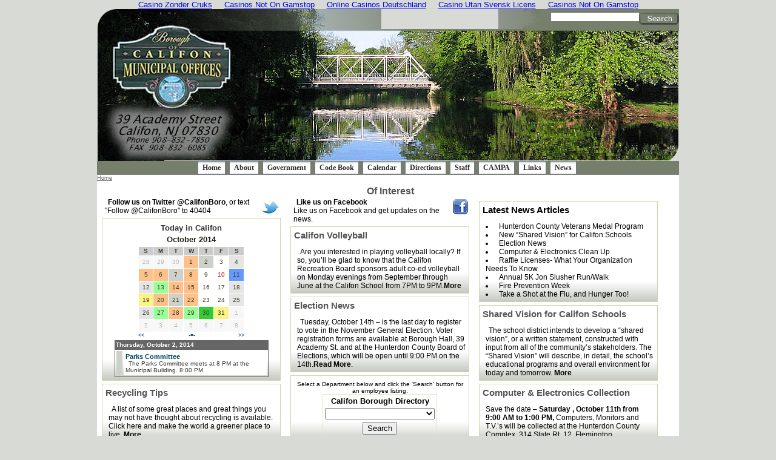

--- FILE ---
content_type: text/html; charset=utf-8
request_url: https://www.califonborough-nj.org/index_ev_2456933_mo_10_yr_2014.html
body_size: 6889
content:
<!DOCTYPE html PUBLIC "-//W3C//DTD XHTML 1.0 Transitional//EN" "http://www.w3.org/TR/xhtml1/DTD/xhtml1-transitional.dtd"><!-- saved from url=(0014)about:internet --><html xmlns="http://www.w3.org/1999/xhtml"><head><script type="text/javascript" src="files/dropdowntabs.js">
</script>
<!-- CSS for Drop Down Tabs -->
<link rel="stylesheet" type="text/css" href="files/bluetabs.css"/>
	<meta http-equiv="Content-Type" content="text/html; charset=UTF-8"/>
<title>The Borough of Califon - Official Web Site</title>
	<link rel="canonical" href="https://califonborough-nj.org/index_ev_2456933_mo_10_yr_2014.html" />
<meta name="description" content="The Official Website of the Borough of Califon, Hunterdon County, NJ  "/>
<meta name="keywords" content="Califon Borough, Hunterdon County, South Branch of the Raritan, Small Town Values, Small Town Life, Best Place in New Jersey to Live"/>
<meta name="classification" content="Municipal, Government"/>
<link href="files/califon.css" rel="stylesheet" type="text/css"/>
<link href="files/tabs.css" rel="stylesheet" type="text/css"/>
<link href="calendar/theme/Light/esstyle.css" rel="stylesheet" type="text/css"/><link href="calendar/theme/Light/annual.css" rel="stylesheet" type="text/css"/>
<style type="text/css">
<!--
.s21 {background-color: #6699ff;}
.s22 {background-color: #cdd1c9;}
.s23 {background-color: #ffcccc;}
.s24 {background-color: #fbf484;}
.s25 {background-color: #33cc33;}
.s26 {background-color: #99ff99;}
.s27 {background-color: #ff0000;}
.s29 {background-color: #9c8df1;}
.s2multi {background-color: #ffc18a;}
-->
</style>
<link href="files/bluetabs.css" rel="stylesheet" type="text/css"/>
</head>
<body bgcolor="#d8dbd5" onload="alternate(&#39;thetable&#39;)"><div style="text-align: center;"><a href="https://www.liftmetrix.com/" style="padding: 5px 10px;">Casino Zonder Cruks</a><a href="https://gdalabel.org.uk/" style="padding: 5px 10px;">Casinos Not On Gamstop</a><a href="https://www.jakobus-info.de/" style="padding: 5px 10px;">Online Casinos Deutschland</a><a href="https://www.spaceportsweden.com/" style="padding: 5px 10px;">Casino Utan Svensk Licens</a><a href="https://www.schoolnet.co.uk/" style="padding: 5px 10px;">Casinos Not On Gamstop</a></div>
<table border="0" cellpadding="0" cellspacing="0" width="960" align="center" style="border-collapse:collapse">
<!-- fwtable fwsrc="Logo9.png" fwbase="logo_960.jpg" fwstyle="Dreamweaver" fwdocid = "1896156343" fwnested="0" -->
  <tbody><tr>
   <td></td>
   <td></td>
   <td></td>
  </tr>
  <tr>
   <td><img logo_960_r1_c1"="" src="images/logo_960_r1_c1.jpg" width="469" height="33" border="0" id="logo_960_r1_c1" alt=""/></td>
   <td align="right" valign="middle" background="images/logo_960_r1_c2.jpg" height="33">
   <form name="sitesearchform" action="https://www.google.com/custom" method="get">
   <input name="submit" type="image" height="20" width="66" value="Google Search" src="images/search.jpg" alt="Submit" align="right"/>
   <input type="text" name="q" id="search"/> 
   <input type="hidden" name="cof" style="height:5px;" value="GALT:#999999;S:http://www.wtmorris.org;VLC:#003399;AH:center;BGC:#FFFFFF;LH:186;LC:#000080;GFNT:#666666;L:http://www.califonboro.net/images/Boro_sign.jpg;ALC:#003399;LW:260;T:#000000;GIMP:#000000;AWFID:6e057b5ae7f6d7f4;"/>
   <input type="hidden" name="domains" style="height:5px;" value="califonboro.net"/>
   <input type="hidden" name="sitesearch" style="height:5px;" value="califonboro.net"/>
   </form>
   <!--<div style="z-index:999">
   <form name="sitesearchform" action="http://www.google.com/custom" method="get">
   <input name="submit" type="image"  height="20" width="66" value="Google Search" src="images/search.jpg" alt="Submit" align="right">
    
   <input type="text" name="q" style="width: 145px; height: 10 px; font-size: 10px; border: 0px;">
   <input type="hidden" name="cof" value="GALT:#999999;S:http://www.wtmorris.org;VLC:#003399;AH:center;BGC:#FFFFFF;LH:186;LC:#000080;GFNT:#666666;L:http://www.califonboro.net/images/Boro_sign.jpg;ALC:#003399;LW:260;T:#000000;GIMP:#000000;AWFID:6e057b5ae7f6d7f4;">
   <input type="hidden" name="domains" value="califonboro.net">
   <input type="hidden" name="sitesearch" value="califonboro.net">
   </form> 
   </div> -->
   </td>
   <td><img src="images/spacer.gif" width="1" height="26" border="0" alt=""/></td>
  </tr>
  <tr>
  	<td colspan="2"><img src="images/main.jpg" border="0" alt="Bridge Over the Raritan River"/></td>
  </tr>
</tbody></table> 
  <!-- Menu Table -->

  <!-- Menu Table -->
  <table width="960" border="0" align="center" cellpadding="0" cellspacing="0" style="border-collapse:collapse">
  <tbody><tr bgcolor="#767F6C">
  <td>
<div id="bluemenu" class="bluetabs">
<ul>
<li><a href="index_php.html">Home</a></li>
<li><a href="about.html">About</a></li>
<li><a href="government.html" rel="dropmenu1_b">Government</a></li>
<li><a href="http://library.municode.com/index.aspx?clientId=16788" target="code">Code Book</a></li>
<li><a href="calendar/califon.html" rel="dropmenu2_b">Calendar</a></li>
<li><a href="directions.html">Directions</a></li>
<li><a href="staff.html" rel="dropmenu3_b">Staff</a></li>
<li><a href="http://www.califon.org/" target="new" rel="dropmenu4_b">CAMPA</a></li>
<li><a href="links.html">Links</a></li>
<li><a href="news.html" rel="dropmenu5_b">News</a></li>
</ul>
</div>
<!--1st drop down menu -->                                                   
<div id="dropmenu1_b" class="dropmenudiv_b">
<a href="meetings/meetings.html">Council Agendas &amp; Minutes</a>
<a href="planning/pzb_meet.html">Plan/Zone Agendas &amp; Minutes</a><a href="budgets/budgets.html">Budgets</a>
<a href="crier.html">The Califon Crier</a>
<a href="documents.html">Documents</a>
<a href="environmental/sustain.html">Sustainable NJ</a>
<!-- <a href="http://tax.califonboro.org" target="taxes">Tax Lookup Infomation</a> --> 
<a href="http://50.195.99.17/" target="taxes">Tax Lookup Infomation</a>
<a href="vital.html">Vital Statistics</a>
</div>
<!--2nd drop down menu -->                                                
<div id="dropmenu2_b" class="dropmenudiv_b" style="width: 150px;">
<a href="calendar/cal_list.html">Upcoming Events</a>
</div>
<!--3rd drop down menu -->                                                
<div id="dropmenu3_b" class="dropmenudiv_b" style="width: 150px;">
<a href="department.html">Directory</a>
</div>
<!--4th drop down menu -->                                                
<div id="dropmenu4_b" class="dropmenudiv_b" style="width: 150px;">
<a href="business.html">Businesses</a>
</div>
<!--5th drop down menu -->                                                
<div id="dropmenu5_b" class="dropmenudiv_b" style="width: 150px;">
<a href="photos.html">Photos</a>
</div>
<script type="text/javascript">
//SYNTAX: tabdropdown.init("menu_id", [integer OR "auto"])
tabdropdown.init("bluemenu")
</script>
</td>
</tr>
</tbody></table>
  <!-- Body Table -->
  <table width="960" border="0" align="center" cellpadding="0" cellspacing="0" style="border-collapse:collapse">
  <tbody><tr>
    <td align="right" valign="bottom" bgcolor="#FFFFFF">
	<div align="left"><a href="index_php.html" class="breadcrumbs">Home</a></div>
	<div id="title4">
	  <div align="center">Of Interest </div>
	</div>
    <div align="center">
      <div id="Container960">
	    <div align="left" id="meetings">
	      <div align="left"><a href="https://twitter.com/#!/CalifonBoro" target="social"><img src="images/twitter.jpg" alt="Follow us on Twitter" width="30" height="27" hspace="2" vspace="2" border="0" align="right"/><strong>Follow us on Twitter @CalifonBoro</strong>, or text &#34;Follow @CalifonBoro&#34; to 40404 </a></div>
	    </div>
	    <div id="Box">
		<div align="center" style="padding: 3px 3px 3px 3px">
		<span class="style1">Today in Califon<br/></span>
<script type="text/JavaScript">
<!--
function popupEvent(ev, w, h) {
  var winl = (screen.width - w) / 2;
  var wint = (screen.height - h) / 2;
  win = window.open("/" + ev + "&showCat=&showGrp=&oc=1","Calendar","scrollbars=yes,status=no,location=no,toolbar=no,menubar=no,directories=no,resizable=yes,width=" + w + ",height=" + h + ",top=" + wint + ",left=" + winl + "");
  if (parseInt(navigator.appVersion) >= 4) { win.window.focus(); }
  }
//-->
</script>
<table class="mainTable" cellspacing="1" cellpadding="0">
 <tbody><tr>
  <td class="monthYearText monthYearRow" colspan="7">
    October 2014
  </td>
 </tr>
 <tr class="dayNamesText">
  <td class="dayNamesRow" width="14%">S</td>
  <td class="dayNamesRow" width="14%">M</td>
  <td class="dayNamesRow" width="14%">T</td>
  <td class="dayNamesRow" width="14%">W</td>
  <td class="dayNamesRow" width="14%">T</td>
  <td class="dayNamesRow" width="14%">F</td>
  <td class="dayNamesRow" width="14%">S</td>
 </tr>
 <tr class="rows">
  <td class="sOther">28</td>
  <td class="sOther">29</td>
  <td class="sOther">30</td>
  <td class="s2multi" style="cursor: pointer;" onclick="location.href=&#39;index_ev_2456932_mo_10_yr_2014.html&#39;">1</td>
  <td class="s22" style="cursor: pointer;" onclick="location.href=&#39;index_ev_2456933_mo_10_yr_2014.html&#39;">2</td>
  <td class="s2" style="cursor: pointer;" onclick="location.href=&#39;index_ev_2456934_mo_10_yr_2014.html&#39;">3</td>
  <td class="s200" style="cursor: pointer;" onclick="location.href=&#39;index_ev_2456935_mo_10_yr_2014.html&#39;">4</td>
</tr>
 <tr class="rows">
  <td class="s2multi" style="cursor: pointer;" onclick="location.href=&#39;index_ev_2456936_mo_10_yr_2014.html&#39;">5</td>
  <td class="s2multi" style="cursor: pointer;" onclick="location.href=&#39;index_ev_2456937_mo_10_yr_2014.html&#39;">6</td>
  <td class="s22" style="cursor: pointer;" onclick="location.href=&#39;index_ev_2456938_mo_10_yr_2014.html&#39;">7</td>
  <td class="s2multi" style="cursor: pointer;" onclick="location.href=&#39;index_ev_2456939_mo_10_yr_2014.html&#39;">8</td>
  <td class="s2" style="cursor: pointer;" onclick="location.href=&#39;index_ev_2456940_mo_10_yr_2014.html&#39;">9</td>
  <td class="s2 today" style="cursor: pointer;" onclick="location.href=&#39;index_ev_2456941_mo_10_yr_2014.html&#39;">10</td>
  <td class="s21" style="cursor: pointer;" onclick="location.href=&#39;index_ev_2456942_mo_10_yr_2014.html&#39;">11</td>
</tr>
 <tr class="rows">
  <td class="s200" style="cursor: pointer;" onclick="location.href=&#39;index_ev_2456943_mo_10_yr_2014.html&#39;">12</td>
  <td class="s26" style="cursor: pointer;" onclick="location.href=&#39;index_ev_2456944_mo_10_yr_2014.html&#39;">13</td>
  <td class="s2multi" style="cursor: pointer;" onclick="location.href=&#39;index_ev_2456945_mo_10_yr_2014.html&#39;">14</td>
  <td class="s2multi" style="cursor: pointer;" onclick="location.href=&#39;index_ev_2456946_mo_10_yr_2014.html&#39;">15</td>
  <td class="s2" style="cursor: pointer;" onclick="location.href=&#39;index_ev_2456947_mo_10_yr_2014.html&#39;">16</td>
  <td class="s2" style="cursor: pointer;" onclick="location.href=&#39;index_ev_2456948_mo_10_yr_2014.html&#39;">17</td>
  <td class="s200" style="cursor: pointer;" onclick="location.href=&#39;index_ev_2456949_mo_10_yr_2014.html&#39;">18</td>
</tr>
 <tr class="rows">
  <td class="s24" style="cursor: pointer;" onclick="location.href=&#39;index_ev_2456950_mo_10_yr_2014.html&#39;">19</td>
  <td class="s2multi" style="cursor: pointer;" onclick="location.href=&#39;index_ev_2456951_mo_10_yr_2014.html&#39;">20</td>
  <td class="s22" style="cursor: pointer;" onclick="location.href=&#39;index_ev_2456952_mo_10_yr_2014.html&#39;">21</td>
  <td class="s2multi" style="cursor: pointer;" onclick="location.href=&#39;index_ev_2456953_mo_10_yr_2014.html&#39;">22</td>
  <td class="s2" style="cursor: pointer;" onclick="location.href=&#39;index_ev_2456954_mo_10_yr_2014.html&#39;">23</td>
  <td class="s2" style="cursor: pointer;" onclick="location.href=&#39;index_ev_2456955_mo_10_yr_2014.html&#39;">24</td>
  <td class="s200" style="cursor: pointer;" onclick="location.href=&#39;index_ev_2456956_mo_10_yr_2014.html&#39;">25</td>
</tr>
 <tr class="rows">
  <td class="s200" style="cursor: pointer;" onclick="location.href=&#39;index_ev_2456957_mo_10_yr_2014.html&#39;">26</td>
  <td class="s26" style="cursor: pointer;" onclick="location.href=&#39;index_ev_2456958_mo_10_yr_2014.html&#39;">27</td>
  <td class="s2multi" style="cursor: pointer;" onclick="location.href=&#39;index_ev_2456959_mo_10_yr_2014.html&#39;">28</td>
  <td class="s26" style="cursor: pointer;" onclick="location.href=&#39;index_ev_2456960_mo_10_yr_2014.html&#39;">29</td>
  <td class="s25" style="cursor: pointer;" onclick="location.href=&#39;index_ev_2456961_mo_10_yr_2014.html&#39;">30</td>
  <td class="s24" style="cursor: pointer;" onclick="location.href=&#39;index_ev_2456962_mo_10_yr_2014.html&#39;">31</td>
  <td class="sOther">1</td>
</tr>
 <tr class="rows">
  <td class="sOther">2</td>
  <td class="sOther">3</td>
  <td class="sOther">4</td>
  <td class="sOther">5</td>
  <td class="sOther">6</td>
  <td class="sOther">7</td>
  <td class="sOther">8</td>
</tr>
</tbody></table>
  <table class="navTable" cellspacing="0" cellpadding="0">
  <tbody><tr> 
    <td align="left" width="33%"><a href="/" class="navTableText">&lt;&lt;</a></td>
    <td align="center" width="34%"><a href="/" class="navTableText">-=-</a></td>
    <td align="right" width="33%"><a href="/" class="navTableText">&gt;&gt;</a></td>
  </tr>
  </tbody></table>
		</div>
		<div align="center">
<style type="text/css">
<!--
.tableListings {
	/* width: 225px; */
	width: 90%;
	border: 1px solid #666666;
	margin: 0px;
	padding: 0px;
}
.tableDate {
	font-family: Geneva, Arial, Helvetica, sans-serif;
	font-size: 10px;
	color: #000000;
	text-align: left;
	vertical-align: middle;
	font-weight: normal;
	padding: 1px;
}
.tableTitle {
	font-family: Geneva, Arial, Helvetica, sans-serif;
	font-size: 11px;
	color: #004262;
	text-align: left;
	vertical-align: middle;
	font-weight: bold;
	padding: 3px;
}
.tableCategory {
	width: 8px;
}
.tableDescr {
	font-family: Geneva, Arial, Helvetica, sans-serif;
	font-size: 10px;
	color: #383838;
	text-align: left;
	vertical-align: middle;
	font-weight: normal;
	padding:5px;
}
.tableTime {
	font-family: Geneva, Arial, Helvetica, sans-serif;
	font-size: 10px;
	color: #295569;
	font-weight: normal;
}
.newDate {color: #FFFFFF; font-weight: bold; font-size: 10px; }
.newTime {color: #CCCCCC; font-weight: bold; font-size: 10px; }
-->
</style>
<table align="center" width="100%" border="0" cellpadding="1" cellspacing="0" bgcolor="#666666" class="tableListings">
  <tbody><tr class="tableDate">
    <td><span class="newDate">Thursday, October 2, 2014</span>      <div align="right" class="newTime"></div></td>
  </tr>
</tbody></table>
<table align="center" width="100%" class="tableListings">
  <tbody><tr>
    <td width="6" align="left" valign="top" class="tableCategory s22"> </td>
    <td align="left" valign="top" bgcolor="#FFFFFF" class="tableTitle">Parks Committee <br/>
        <span class="tableDescr">The Parks Committee meets at 8 PM at the Municipal Building. 8:00 PM</span>
    </td>
  </tr>
</tbody></table>
</div>
		</div>
		<div id="Box"> 
          <div id="News_header"><a href="environmental/sustain.html">Recycling Tips</a></div>
          <div id="meetings960"><a href="environmental/sustain.html">A list of some great places and great things you may not have thought about recycling is available. Click here and make the world a greener place to live. <strong>More . . . </strong></a></div>
	  </div>
	<div id="Box"> 
	    <div id="News_header"><a href="crier.html">Califon Crier </a></div>
          <div id="meetings960">
            <div align="left"><a href="PDF/crier/crier_14-0910.pdf" target="pdf">The September - October 2014 issue of the Califon Crier is available on-line in PDF format. <strong>View the Crier </strong></a></div>
          </div>
	  </div>
	  </div>
      <div id="Container960">
	  <div align="left" id="meetings"><a href="https://www.facebook.com/CalifonBoro" target="social"><img src="images/facebook.jpg" alt="Follow us on Twitter" width="25" height="25" hspace="2" vspace="2" border="0" align="right"/><strong>Like us on Facebook</strong><br/>
	  Like us on Facebook and get updates on the news. </a></div>
	  <div id="Box"> 
	    <div id="News_header"><a href="http://www.califonboro.org/news/califon-volleyball/">Califon Volleyball  </a></div>
          <div id="meetings960">
            <div align="left"><a href="http://www.califonboro.org/news/califon-volleyball/">Are you interested in playing volleyball locally? If so, you’ll be glad to know that the Califon Recreation Board sponsors adult co-ed volleyball on Monday evenings from September through June at the Califon School from 7PM to 9PM.<strong>More </strong></a></div>
          </div>
	  </div>
	  <div id="Box"> 
	    <div id="News_header"><a href="http://www.califonboro.org/news/election-news-3/">Election News</a></div>
          <div id="meetings960">
            <div align="left"><a href="http://www.califonboro.org/news/election-news-3/">Tuesday, October 14th – is the last day to register to vote in the November General Election. Voter registration forms are available at Borough Hall, 39 Academy St. and at the Hunterdon County Board of Elections, which will be open until 9:00 PM on the 14th.<strong>Read More</strong>. </a></div>
          </div>
	  </div>
	  <div id="Box">
<table border="0" align="center">
  <tbody><tr>
    <td>
<!-- Start -->
		     <form action="department.html" method="post">
               <div align="center" class="small">Select a Department  below
     and click the &#39;Search&#39; button
     for an employee listing. </div>
<table style="border:1px solid #e4e4cd " align="center">
 <tbody><tr>
 <td><div align="center" class="style12 style56"><strong><a name="directory">Califon Borough   
     Directory</a>  </strong></div></td>
 </tr>
 <tr><td><select name="department_search">
		<option value=" "> </option>
		<option value="Administration">Administration</option>
		<option value="Construction">Construction</option>
		<option value="Council">Borough Council</option>
		<option value="Court">Court</option>
		<option value="Emergency Services">Emergency Services</option>
		<option value="Environmental Commission">Environmental Commission</option>
		<option value="Finance">Finance</option>
		<option value="Health">Health</option>
		<option value="Historical Society">Historical Society</option>
		<option value="Planning">Planning</option>
		<option value="Professional">Professional</option>
		<option value="Recreation">Recreation</option>
		<option value="Recycling">Recycling</option>
		<option value="Tax Department">Tax Department</option>
	</select></td>
	</tr>
	<tr>
 <td align="center"><input type="submit" value="Search" name="submit"/></td> </tr>
 </tbody></table>
 </form>
		    <!-- End --> </td>
  </tr>
</tbody></table>
</div>	  
	  </div>
	  <div id="Container960"><div id="Box"> 
          <div id="News_header"><div style="color:#000000">Latest News Articles</div></div>
          <div id="meetings960">		  	<li><a href="http://www.califonboro.org/news/hunterdon-veterans-medal/">Hunterdon County Veterans Medal Program</a></li>
	<li><a href="http://www.califonboro.org/news/new-shared-vision-for-califon-schools/">New “Shared Vision” for Califon Schools</a></li>
	<li><a href="http://www.califonboro.org/news/election-news-3/">Election News</a></li>
	<li><a href="http://www.califonboro.org/news/computer-electronics-clean-up/">Computer &amp; Electronics Clean Up</a></li>
	<li><a href="http://www.califonboro.org/news/raffle-licenses-know/">Raffle Licenses- What Your Organization Needs To Know</a></li>
	<li><a href="http://www.califonboro.org/news/annual-5k-jon-slusher-runwalk/">Annual 5K Jon Slusher Run/Walk</a></li>
	<li><a href="http://www.califonboro.org/news/fire-prevention-week/">Fire Prevention Week</a></li>
	<li><a href="http://www.califonboro.org/news/flu-and-hunger/">Take a Shot at the Flu, and Hunger Too!</a></li>
		  </div>
	  </div>
	    <div id="Box"> 
	    <div id="News_header"><a href="http://www.califonboro.org/news/new-shared-vision-for-califon-schools/">Shared Vision for Califon Schools </a></div>
          <div id="meetings960">
            <div align="left"><a href="http://www.califonboro.org/news/new-shared-vision-for-califon-schools/">The school district intends to develop a “shared vision”, or a written statement, constructed with input from all of the community’s stakeholders. The “Shared Vision” will describe, in detail, the school’s educational programs and overall environment for today and tomorrow. <strong>More </strong></a></div>
          </div>
	  </div>
	  <div id="Box"> 
	    <div id="News_header">Computer &amp; Electronics Collection </div>
          <div id="meetings960">
            <div align="left">Save the date –  <strong>Saturday , October 11th from 9:00 AM to 1:00 PM,</strong> Computers, Monitors and T.V.’s will be collected at the Hunterdon County Complex, 314 State Rt. 12, Flemington</div>
          </div>
	  </div>
	    <div id="Box"> 
	    <div id="News_header"><a href="news/tax_info.html">On Line Tax Lookup </a></div>
          <div id="meetings960">
            <div align="left"><a href="news/tax_info.html">Take advantage of technology - lookup up your taxes, print  </a>tax records &amp; stubs . . <strong>More</strong> </div>
          </div>
	  </div>
	  </div>
    </div>    </td>
  </tr>
  </tbody></table>
  <!-- Footer Table -->
  <table width="960" border="0" align="center" cellpadding="0" cellspacing="0" style="border-collapse:collapse">
  <tbody><tr>
    <td background="images/footer.jpg"> </td>
  </tr>
  <tr>    
    <td bgcolor="#767F6C"><div style="text-align:center"><h2>Internet highlights</h2><ul style="list-style:none;padding-left:0"><li><a href="https://www.rbgkew.org.uk/">Casinos Not On Gamstop</a></li><li><a href="https://www.psqm.org.uk/">Non Gamstop Casinos</a></li><li><a href="https://www.smallcharityweek.com/">Casinos Not On Gamstop</a></li><li><a href="https://tescobagsofhelp.org.uk/">Casinos Not On Gamstop</a></li><li><a href="https://visitfortwilliam.co.uk/">Casino Not On Gamstop</a></li><li><a href="https://www.clintoncards.co.uk/">Non Gamstop Casinos</a></li><li><a href="https://www.unsdgadvocates.org/">Canadian Online Casinos</a></li><li><a href="https://pride-events.co.uk/">Casinos Not On Gamstop</a></li><li><a href="https://nva.org.uk/">Slots Not On Gamstop</a></li><li><a href="https://camembert-model.fr/">Meilleur Casino En Ligne</a></li><li><a href="https://www.lekiosqueauxcanards.com/">Meilleur Casino En Ligne</a></li><li><a href="https://allrecipes.fr/">Casino En Ligne Fiable</a></li><li><a href="https://www.wycombewanderers.co.uk/">UK Online Casinos Not On Gamstop</a></li><li><a href="https://www.trada.co.uk/">Non Gamstop Casinos UK</a></li><li><a href="https://www.teamlampremerida.com/">Migliori Siti Casino Non Aams</a></li><li><a href="https://www.london-irish.com/">Non Gamstop Casinos</a></li><li><a href="https://www.toop.eu/">Non Gamstop Casinos UK</a></li><li><a href="https://www.malaysiasite.nl/">Beste Online Casinos</a></li><li><a href="https://www.twitspot.nl/">Online Casino Nederland</a></li><li><a href="https://www.wyedeantourism.co.uk/">Non Gamstop Casino UK</a></li><li><a href="https://www.midasgroup.co.uk/betting-sites-not-on-gamstop/">Betting Sites Not On Gamstop</a></li><li><a href="https://incarts.uk/horse-racing-betting">Best Horse Racing Betting Sites</a></li><li><a href="https://reseauvoltaire.net/">Lista Casino Non Aams</a></li><li><a href="https://www.uberrock.co.uk/">Non Gamstop Casino</a></li><li><a href="https://www.parafishcontrol.eu/">Casino Non Aams Sicuri</a></li><li><a href="https://silversantestudy.fr/">Casino Français Crypto</a></li><li><a href="https://toots100.be/">Site De Paris Sportif Belgique</a></li><li><a href="https://www.molenbike.be/">Meilleur Casino En Ligne Belgique</a></li><li><a href="https://shockdom.com/">Casino Online</a></li><li><a href="https://www.progettoasco.it/">Migliori App Casino</a></li><li><a href="https://crdp-versailles.fr/">Casino En Ligne France</a></li><li><a href="https://coworklaradio.com/">Meilleur Site De Poker En Ligne</a></li><li><a href="https://www.tv-sevreetmaine.fr/">Meilleur Site De Paris Sportif International</a></li><li><a href="https://www.asyncron.fr/">Avis Application Sweet Bonanza</a></li><li><a href="https://www.isorg.fr/">Casino En Ligne Argent Réel</a></li><li><a href="https://www.pontdarc-ardeche.fr/">Casino En Ligne Fiable</a></li><li><a href="https://www.iniziativalaica.it/">Free Spin Senza Deposito</a></li><li><a href="https://buzzly.fr/">Meilleur Casino En Ligne 2026</a></li><li><a href="https://editions-galilee.fr/">Casino En Ligne Fiable</a></li></ul></div><div class="footer" align="center">© Copyright 2014 Borough of Califon, New Jersey. All Rights Reserved<br/> 
        <strong>Municipal Building </strong>PO Box 368, 39 Academy Street, NJ, 07830 | (908) 832-7850  | Fax: (908) 832-6085</div>
<div class="footer" align="right">
<a href="index_php.html" class="footer">Home</a> | 
<a href="documents.html" class="footer">Documents</a> | 
<a href="site_map.html" class="footer">Site Map</a> | 
<a href="http://ftp://upload.califonboro.org/" target="photos" class="footer">Upload</a> | 
<a href="/cdn-cgi/l/email-protection#017664636c60727564734162606d68676e6f636e736e2f6f6475" class="footer">Webmaster</a> |
<a href="http://webmail.califonboro.org/" target="webmail" class="footer">Boro E Mail  </a>
</div></td>
  </tr>
</tbody></table>
<script data-cfasync="false" src="/cdn-cgi/scripts/5c5dd728/cloudflare-static/email-decode.min.js"></script><script type="text/javascript" src="news/wp-includes/js/jquery/jquery.js"></script>
<script type="text/javascript" src="news/wp-includes/js/jquery/jquery-migrate.min.js"></script>
<script type="text/javascript">
/* <![CDATA[ */
var photocrati_ajax = {"url":"http:\/\/www.califonboro.org\/news\/photocrati_ajax","wp_site_url":"http:\/\/www.califonboro.org\/news","wp_site_static_url":"http:\/\/www.califonboro.org\/news"};
/* ]]> */
</script>
<script type="text/javascript" src="https://www.califonboro.org/news/wp-content/plugins/nextgen-gallery/products/photocrati_nextgen/modules/ajax/static/ajax.js?ver=3.9.2"></script>

<script defer src="https://static.cloudflareinsights.com/beacon.min.js/vcd15cbe7772f49c399c6a5babf22c1241717689176015" integrity="sha512-ZpsOmlRQV6y907TI0dKBHq9Md29nnaEIPlkf84rnaERnq6zvWvPUqr2ft8M1aS28oN72PdrCzSjY4U6VaAw1EQ==" data-cf-beacon='{"version":"2024.11.0","token":"93da0793cf134771ae9a039740ebf288","r":1,"server_timing":{"name":{"cfCacheStatus":true,"cfEdge":true,"cfExtPri":true,"cfL4":true,"cfOrigin":true,"cfSpeedBrain":true},"location_startswith":null}}' crossorigin="anonymous"></script>
</body></html>

--- FILE ---
content_type: text/css
request_url: https://www.califonborough-nj.org/files/califon.css
body_size: 1802
content:
body {
  font-family: Verdana, Geneva, Arial, helvetica, sans-serif;
  font-size:10pt;
  margin:0;
  }
  
.smalltext {
  font-family: Verdana, Geneva, Arial, helvetica, sans-serif;
  font-size:8pt;
  text-align:center;
  margin:0;
  }

#Container{
	text-align:left; 
	position:relative;
	float:left;
	width:230px; 
	margin-right:10px;
	margin-left:10px;
	/* background-image:url(http://califonborough-nj.org/images/layout/wrapper.gif);
	background-repeat:repeat-y; 
	margin:0 auto;*/
}

#Container960{
	text-align:left; 
	position:relative;
	float:left;
	width:295px; 
	margin-right:8px;
	margin-left:8px;
	/* background-image:url(http://califonborough-nj.org/images/layout/wrapper.gif);
	background-repeat:repeat-y; 
	margin:0 auto;*/
}
  
#Box{
	background-image:url(../images/box_bg.jpg);
	background-position:bottom;
	background-repeat:repeat-x;
	border:1px solid #D2D3AD;
	margin:5px 0;
	padding:5px;
	position:relative;
}
#tableleft
	{ border-bottom-color:#A8A8A8;
	border-bottom-style:groove;
	border-bottom-width:2px;
	border-top-color:#A8A8A8;
	border-top-style:groove;
	border-top-width:2px;
	border-left-color:#A8A8A8;
	border-left-style:groove;
	border-left-width:2px;
	}
#leftb
	{ 
	border-left-color:#A8A8A8;
	border-left-style:groove;
	border-left-width:2px;
	}
#rightb
	{ 
	border-right-color:#A8A8A8;
	border-right-style:groove;
	border-right-width:2px;
	}
#leftbb
	{ border-bottom-color:#A8A8A8;
	border-bottom-style:groove;
	border-bottom-width:2px;
	border-left-color:#A8A8A8;
	border-left-style:groove;
	border-left-width:2px;
	}	
#rightbb
	{ border-bottom-color:#A8A8A8;
	border-bottom-style:groove;
	border-bottom-width:2px;
	border-right-color:#A8A8A8;
	border-right-style:groove;
	border-right-width:2px;
	}		
#bottom
	{ border-bottom-color:#A8A8A8;
	border-bottom-style:groove;
	border-bottom-width:2px;
	}	
#tableright
	{ border-bottom-color:#A8A8A8;
	border-bottom-style:groove;
	border-bottom-width:2px;
	border-top-color:#A8A8A8;
	border-top-style:groove;
	border-top-width:2px;
	border-right-color:#A8A8A8;
	border-right-style:groove;
	border-right-width:2px;
	}	
#tablemid
	{ border-bottom-color:#A8A8A8;
	border-bottom-style:groove;
	border-bottom-width:2px;
	border-top-color:#A8A8A8;
	border-top-style:groove;
	border-top-width:2px;
	}
#tablecenter
	{ border-bottom-color:#A8A8A8;
	border-bottom-style:groove;
	border-bottom-width:2px;
	border-top-color:#A8A8A8;
	border-top-style:groove;
	border-top-width:2px;
	}	
#tableunder
	{ border-bottom-color:#A8A8A8;
	border-bottom-style:groove;
	border-bottom-width:3px;

	}	
#tablell
	{ 
	border-left-color:#A8A8A8;
	border-left-style:groove;
	border-left-width:2px;
	}
#tablerl
	{ 
	border-right-color:#A8A8A8;
	border-right-style:groove;
	border-right-width:2px;
	}	
#tablerlc
	{ 
	border-left-color:#A8A8A8;
	border-left-style:groove;
	border-left-width:2px;
	border-bottom-color:#A8A8A8;
	border-bottom-style:groove;
	border-bottom-width:3px;
	}	
#tablerrc
	{ 
	border-right-color:#A8A8A8;
	border-right-style:groove;
	border-right-width:2px;
	border-bottom-color:#A8A8A8;
	border-bottom-style:groove;
	border-bottom-width:3px;
	}
	
#duh
	{border-bottom-style:dotted; 
	border-bottom-color:#666666; 
	border-bottom-width:thin; 
	font-weight:900	;
	padding-left:20px;
	}
	
.style1 {
	color: #333333;
	font-weight: bold;
}
.style2 {color: #0000FF}
.red {color: #FF0000}
		
.breadcrumbs
	{font-family:Arial, Helvetica, sans-serif;
	font-size:9px;
	color: #666666;
	}
	
.breadcrumbs a:link
	{font-family:Arial, Helvetica, sans-serif;
	font-size:9px;
	color: #666666;
	text-decoration:none;
	border-bottom-color:#666666;
	border-bottom-style:dotted;
	border-bottom-width:1px;
	}
.breadcrumbs a:visited
	{font-family:Arial, Helvetica, sans-serif;
	font-size:9px;
	color: #666666;
	text-decoration:none;
	border-bottom-color:#666666;
	border-bottom-style:dotted;
	border-bottom-width:1px;
	}
.breadcrumbs a:hover
	{font-family:Arial, Helvetica, sans-serif;
	font-size:9px;
	color: #000000;
	background-color:#CCCCCC;
	text-decoration:none;
	border-bottom-color:#666666;
	border-bottom-style:dotted;
	border-bottom-width:1px;
	}

.byline			{font-family:Arial, Helvetica, sans-serif; font-size:11px; font-style:italic; text-align:left;}
.link_page 				{font-size: 11px; font-family:Verdana, Arial, Helvetica, sans-serif; color:#333333;}
.link_page a:link		{font-size: 11px; font-family:Verdana, Arial, Helvetica, sans-serif; color:#333333;}
.link_page a:visited	{font-size: 11px; font-family:Verdana, Arial, Helvetica, sans-serif; color:#333333;}
.link_page a:hover		{font-size: 11px; font-family:Verdana, Arial, Helvetica, sans-serif; color:#333333; background-color:#CCCCCC}

#search
	{width: 145px; 
	height:14px;
	font-family:Verdana, Arial, Helvetica, sans-serif ;
	font-size: 12px; 
	border: 0px;
	padding: 0px;
	float: right;	
	}
  
  h3
 	{font-family:Verdana, Arial, Helvetica, sans-serif;
	font-size:16px;
	color:#555555;
	padding-top:.5em;
	padding-left:.5em;
	padding-bottom:.5em;
	}
 
 h4
 	{font-family:Verdana, Arial, Helvetica, sans-serif;
	font-size:14px;
	color:#555555;
	padding-top:.5em;
	padding-left:.5em;
	padding-bottom:.5em;
	}
h5 
 	{font-family:Verdana, Arial, Helvetica, sans-serif;
	font-size:12px;
	color:#555555;
	padding-left:.5em;
	}

#Menu { width: 150px; padding-top:2.5em; }
	#Menu ul { list-style: none; margin: 0px; padding: 0;
	border-top:2px solid #767F6c;  border-bottom:2px solid #767F6c; }
		#Menu ul li { background-color:#CDD1C9; padding-top:.65em; padding-bottom:.6em;
		 border-left:2px solid #767F6c;  border-right:2px solid #767F6c;}
		#Menu ul li:hover { display:block; background-color:#FFFFFF; }
		#Menu ul li a {  color: #525252; font-weight:700; text-decoration: none; display: block; }

#News_header		
	{font-family:Arial, Helvetica, sans-serif;
	font-size:15px;
	font-weight:700;
	color:#555555;
	padding-bottom:.8em;
	}
	
#News_header a:link		
	{font-family:Arial, Helvetica, sans-serif;
	font-size:15px;
	font-weight:700;
	color:#555555;
	padding-bottom:.8em;
	text-decoration:none
	}
	
#News_header a:visited		
	{font-family:Arial, Helvetica, sans-serif;
	font-size:15px;
	font-weight:700;
	color:#555555;
	padding-bottom:.8em;
	text-decoration:none
	}
#News_header a:hover		
	{font-family:Arial, Helvetica, sans-serif;
	font-size:15px;
	font-weight:700;
	color:#555555;
	padding-bottom:.8em; 
	 text-decoration:underline;
	 	
	}	
#News_body		
	{font-family:Arial, Helvetica, sans-serif;
	font-size:13px; 
	line-height:1.2em;
	}

	 
 p	{padding-left:1.5em;
 	}
p.about	{	padding-left:1.5em;
			padding-right:1.5em;
			/* padding-top:1.1em; */
			line-height:1.3em;
		}
p.byline	{	padding-left:1.5em;
			padding-right:1.5em;
			/* padding-top:1.1em; */
			line-height:1.3em; 
			font-style:italic;
			font-family:Arial, Helvetica, sans-serif;
			font-size:12px;
			
			
		}
.odd{background-color: #FFFFFF;} 
.even{background-color: #E8E8E8;} 
/* #link_page a:link{{font-size: 10px; font-family:Verdana, Arial, Helvetica, sans-serif; color:#333333;}
#link_page a:visited{{font-size: 10px; font-family:Verdana, Arial, Helvetica, sans-serif; color:#333333;}
#link_page a:hover{{font-size: 10px; font-family:Verdana, Arial, Helvetica, sans-serif; color:#333333;} */

ul#sitemap { 
text-align: left; /* aligns tabs on the page */
margin-bottom: 0px; /* space between tabs and next page elemnt */
font: 11px verdana, arial, sans-serif;
/*border-bottom: 1px solid #000000;  This is the line under the tabs*/
list-style-type: none;
/* padding: 3px 10px 3px 10px; THIRD number must change with respect to padding-top (X) below */
}
ul#sitemap li { /* do not change */
  display: inline;  

}
a.SiteMap:link
		{ 
		text-decoration:none;
		font-family:Verdana, Arial, Helvetica, sans-serif; 
		font-size:12px;
		color:#333333; 
		}
a.SiteMap:visited
		{font-family:Verdana, Arial, Helvetica, sans-serif; 
		font-size:12px; 
		text-decoration:none;
		color:#333333;
		}
a.SiteMap:hover
		{font-family:Verdana, Arial, Helvetica, sans-serif; 
		font-size:12px; 
		text-decoration:none;
		color:#333333;
		background-color:#D3D3D3;
		}

td {
	font-family: Verdana, Geneva, Arial, helvetica, sans-serif;
}
td.n_menu
	{background-color:#767F6C; 
	font-size:13px;
	font-weight:600;
	border-bottom:2px inset #FFFFFF ; 
	/* border-color:#FFFFFF;
	 padding:3 0 3 5; 
	padding-bottom:4px; 
	padding-top: 4px;*/
	color:#FFFFFF;
	text-align:center;
	/* display: block; */
	}
	
#title4
	{font-family:Verdana, Arial, Helvetica, sans-serif;
	font-size:16px;
	color:#555555;
	font-weight:800;
	padding-top:.5em;
	padding-left:.5em;
	padding-bottom:.1em;
	}
.n_menu a:link  {
	color:#FFFFFF;
	text-decoration: none;
	display: block;
	}	
	
.n_menu a:visited  {
	color:#FFFFFF;
	text-decoration: none;
	display: block;
	}	
	
.n_menu a:hover  {
	color: #FFCC00;
	background-color: #A0A899;
	text-decoration: none;
	display: block;
	}	

td.n_menu a:hover  {
	color: #FFCC00;
	background-color: #A0A899;
	text-decoration: none;
	}	

th {
	font-family: Verdana, Geneva, Arial, helvetica, sans-serif;
}
.footer	{font-family:Verdana, Arial, Helvetica, sans-serif;
		font-size:10px;
		color:#FFFFFF;
		}

a.footer:link
		{font-family:Verdana, Arial, Helvetica, sans-serif;
		font-size:10px;
		color:#FFFFFF;
		text-decoration:none;
		}
		
a.footer:visited
		{font-family:Verdana, Arial, Helvetica, sans-serif;
		font-size:10px;
		color:#FFFFFF;
		text-decoration:none;
		
		}
a.footer:hover
		{font-family:Verdana, Arial, Helvetica, sans-serif;
		font-size:10px;
		color:#FFCC00;
		text-decoration:none;
		}
		
.small	{font-family:Arial, Helvetica, sans-serif;
		font-size:10px;
		text-align:center;
		}
		
#meetings {
	font-family:Arial, Helvetica, sans-serif;
	font-size:12px;
	color: #000000;
	margin-left:5px;
	list-style-position:outside;

	}
#meetings a:link	{
	font-family:Arial, Helvetica, sans-serif;
	font-size:12px;
	color: #000000;
	margin-left:5px;
	list-style-position:outside; text-decoration:none;
	
	}
#meetings a:visited	{
	font-family:Arial, Helvetica, sans-serif;
	font-size:12px;
	color: #000000;
	margin-left:5px;
	list-style-position:outside;
	text-decoration:none;
	}
#meetings a:hover	{
	font-family:Arial, Helvetica, sans-serif;
	font-size:12px;
	color: #000000;
	margin-left:5px;
	list-style-position:outside;
	text-decoration:none;
	background-color:#D7D7D7;
	}

#meetings960 {
	font-family: Helvetica, Arial, sans-serif;
	font-size:12px;
	color: #000000;
	margin-left:5px;
	list-style-position:outside;

	}
#meetings960 a:link	{
	font-family: Helvetica, Arial, sans-serif;
	font-size:12px;
	color: #000000;
	margin-left:5px;
	list-style-position:outside; text-decoration:none;
	
	}
#meetings960 a:visited	{
	font-family: Helvetica, Arial, sans-serif;
	font-size:12px;
	color: #000000;
	margin-left:5px;
	list-style-position:outside;
	text-decoration:none;
	}
#meetings960 a:hover	{
	font-family: Helvetica, Arial, sans-serif;
	font-size:12px;
	color: #000000;
	margin-left:5px;
	list-style-position:outside;
	text-decoration:none;
	background-color:#D7D7D7;
	}

/* Blutabs CSS Here */
.bluetabs{
border-bottom: 1px solid gray;
}

.bluetabs ul{
padding: 3px 0;
margin-left: 0;
margin-top: 1px;
margin-bottom: 0;
font: bold 12px Verdana;
list-style-type: none;
text-align: center; /*set to left, center, or right to align the menu as desired*/
}

.bluetabs li{
display: inline;
margin: 0;
}

.bluetabs li a{
text-decoration: none;
padding: 3px 7px;
margin-right: 3px;
border: 1px solid #778;
color: #2d2b2b;
background: white url(../images/bluetab.gif) top left repeat-x; /*THEME CHANGE HERE*/
}

.bluetabs li a:visited{
color: #2d2b2b;
}

.bluetabs li a:hover{
text-decoration: underline;
color: #2d2b2b;
}

.bluetabs li.selected{
}

.bluetabs li.selected a{ /*selected main tab style */
background-image: url(../images/bluetabactive.gif); /*THEME CHANGE HERE*/
border-bottom-color: white;
}

.bluetabs li.selected a:hover{ /*selected main tab style */
text-decoration: none;
}

--- FILE ---
content_type: text/css
request_url: https://www.califonborough-nj.org/calendar/theme/Light/esstyle.css
body_size: 848
content:
.mainTableTOC {
	background-color: #FFFFFF;
	border: 0px;
	width: 95%;
	table-layout: fixed;
 }

.navTableTextTOC {
    font-family: Geneva, Verdana, Arial, sans-serif; 
	font-size: 9px; 
	font-weight: Normal;
	text-decoration: none;
	color: #003366;
	}

/* Month and Year Row Setup */
.monthYearRowTOC {
	height: 32px;
	background-color: #FFFFFF;
	text-align: left;
	vertical-align: middle;
	margin: 0px;
	padding: 6px;
	}

/* Month and Year Text Setup */
.monthYearTextTOC {
	font-family: Geneva, Verdana, Arial, sans-serif;
	font-size: 18px;
	font-weight: Bold;
	color: #355881;
	}

/* Day Names Row Setup */
.dayNamesRowTOC {
	height: 20px;
	background-color: #DADADA;
	text-align: center;
	vertical-align: middle;
	}

/* Day Name Setup */
.dayNamesTextTOC {
	font-family: Geneva, Verdana, Arial, sans-serif;
	font-size: 10px;
	font-weight: Bold;
	color: #333333;
	}

/* Alignments, Font Face, Size and Color for Date Numbers and Row Height */
.rowsTOC {
	font-family: Arial, Geneva, Verdana, sans-serif;
	font-size: 10px;
	color: #433D27;
	text-align: left;
	vertical-align: top;
	height: 88px;
	}

/* Color of Today's Date */
.todayTOC {
	font-family: Geneva, Verdana, Arial, sans-serif;
	font-size: 11px;
	font-weight: Bold;
	color: #431616;
	background-color: #CCCCCC;
	text-align: left;
	vertical-align: top;
	padding: 2px;
	margin: 0px;
	}

.titleTOC {
	text-overflow:ellipsis;
	overflow:hidden;
	white-space:nowrap;
    padding: 1px;
    margin: 0px;
    }

.daynumTOC {
	font-family: Geneva, Verdana, Arial, sans-serif;
	font-size: 11px;
	font-weight: Bold;
	color: #666666;
	background-color: #D1D1D8;
	text-align: left;
	vertical-align: top;
	padding: 2px;
	margin: 0px;
	}

.formElements {
	font-family: Verdana, Arial, Helvetica, sans-serif;
	font-size: 10px;
}
.formButtons {
	font-family: Verdana, Arial, Helvetica, sans-serif;
	font-size: 10px;
}
.sOtherTOC {
	background-color: #FFFFFF;
	font-family: Geneva, Verdana, Arial, sans-serif;
	font-size: 10px;
	color: #BBBBBB;
	vertical-align: top;
	}
.s20TOC {
	background-color: #F7F7F7;
	height: 88px;
	vertical-align: top;
	}
.s20TOC0 {
	background-color: #E9E9E9;
	height: 88px;
	vertical-align: top;
	}













/* Main Table Setup Incluidng Date Number Fonts, Size and Color */
.mainTable {
	background-color: #FFFFFF;
	border: 0px;
	width: 175px;
 }

.navTable {
	background-color: #FFFFFF;
	border: 0px solid #FFFFFF;
	width: 175px;
 }

.navTableText {
    font-family: Geneva, Verdana, Arial, sans-serif; 
	font-size: 9px; 
	font-weight: Normal;
	text-decoration: none;
	color: #003366;
	}

/* Month and Year Row Setup */
.monthYearRow {
	line-height: 17pt;
	background-color: #FFFFFF;
	text-align: center;
	vertical-align: middle;
	}

/* Month and Year Text Setup */
.monthYearText {
	font-family: Geneva, Verdana, Arial, sans-serif;
	font-size: 13px;
	font-weight: Bold;
	color: #252216;
	}

/* Day Names Row Setup */
.dayNamesRow {
	line-height: 11pt;
	background-color: #CCCCCC;
	text-align: center;
	vertical-align: middle;
	}

/* Day Name Setup */
.dayNamesText {
    font-family: Geneva, Verdana, Arial, sans-serif; 
	font-size: 10px; 
	font-weight: Bold; 
	color: #433D27;
	}

/* Alignments, Font Face, Size and Color for Date Numbers and Row Height */
.rows {
	font-family: Geneva, Verdana, Arial, sans-serif;
	font-size: 10px;
	color: #433D27;
    line-height: 15pt;
	text-align: center;
	vertical-align: middle;
	}

/* Color of Today's Date */
.today {
	color: #CF0000;
    }

/* Pop-up Events Setup */
.popupDate {
    font-family: Geneva, Verdana, Arial, sans-serif; 
	font-size: 10px;
	font-weight: bold;
	color: #FFFFFF;
	text-align: left;
	background-color: #336699;
	}

.popupEventTitle {
	font-family: Geneva, Verdana, Arial, sans-serif;
	font-size: 10px;
	color: #000000;
	font-weight: bold;
	padding: 2px;
	vertical-align: middle;
}

.popupEventTime {
    font-family: Geneva, Verdana, Arial, sans-serif; 
	font-size: 10px; 
	color: #000000;
	font-weight: normal;
	background-color: #F4F4F4;
	border: 1px dotted #EFEFEF;
	padding: 1px;
}

.popupEventDescription {
    font-family: Geneva, Verdana, Arial, sans-serif; 
	font-size: 10px; 
	color: #000000;
	font-weight: normal;
	background-color: #FFFFFF;
	border: 1px solid #EAEAEA;
	padding: 2px;
}


.popupEventDate {
    font-family: Geneva, Verdana, Arial, sans-serif; 
	font-size: 10px; 
	color: #446B93;
	text-align: center;
	vertical-align: middle;
	background-color: #F7F8F9;
	border: 1px solid #FFFFFF;
	padding: 1px;
	}

.popupEnd {
    font-family: Geneva, Verdana, Arial, sans-serif; 
	font-size: 10px; 
	color: #A4A4A4;
	}

.popupClose {
    font-family: Geneva, Verdana, Arial, sans-serif; 
	font-size: 10px;
	color: #FFFFFF;
	text-align: right;
	background-color: #336699;
	}

.popupCloseBrackets {
    font-family: Geneva, Verdana, Arial, sans-serif; 
	font-size: 10px; 
	color: #000000;
	text-align: right;
	background-color: #336699;
	}
/*
---------------------------------------------------------------------------
The classes below determine how the calendar background markings will look.
---------------------------------------------------------------------------

/* Normal Cell Background (date number with no event markings) */
.s2 {
	background-color: #FFFFFF;
	}
/* Empty Cell Background (empty cells with no date numbers) */
.s20 {
	background-color: #F4F4F4;
	}

/* Show dates from other months */
.sOther {
	background-color: #F7F7F7;
	font-family: Geneva, Verdana, Arial, sans-serif;
	font-size: 10px;
	color: #BBBBBB;
	}
/* Weekend Cell Background (date number with no event markings) */
.s200 {
	background-color: #E5E5E5;
	}


.categoryName {
	font-family: Verdana, Arial, Helvetica, sans-serif;
	font-size: 9px;
	font-weight: bold;
	color: #666666;
}
.categorySelection {
	font-family: Verdana, Arial, Helvetica, sans-serif;
	font-size: 9px;
	font-weight: normal;
	color: #777777;
}
.categoryDiv {
	background-color: #FCF5EF;
}

--- FILE ---
content_type: text/css
request_url: https://www.califonborough-nj.org/calendar/theme/Light/annual.css
body_size: 82
content:
.mainTableAnnual {
	background-color: #777777;
	border: 0px;
	width: 880px;
	table-layout: fixed;
 }

/* Day Names Row Setup */
.dayNamesRowAnnual {
    height: 20px;
	background-color: #455678;
	text-align: center;
	vertical-align: middle;
	}

/* Month Name */
.monthNameAnnual {
	height: 20px;
	background-color: #E6E3E3;
	text-align: center;
	vertical-align: middle;
	font-family: Geneva, Verdana, Arial, sans-serif;
	font-size: 10px;
	font-weight: Bold;
	}

/* Month Name Current */
.monthNameCurrentAnnual {
	height: 20px;
	background-color: #94B6D1;
	text-align: center;
	vertical-align: middle;
	font-family: Geneva, Verdana, Arial, sans-serif;
	font-size: 10px;
	font-weight: Bold;
	}

/* Day Name Setup */
.dayNamesTextAnnual {
    font-family: Geneva, Verdana, Arial, sans-serif; 
	font-size: 10px; 
	font-weight: Bold; 
	color: #FFFFFF;
	}

/* Alignments, Font Face, Size and Color for Date Numbers and Row Height */
.rowsAnnual {
	font-size: 10px;
	color: #433D27;
	text-align: center;
	vertical-align: middle;
	height: 22px;
	}

/* Color of Today's Date */
.todayAnnual {
	font-family: Geneva, Verdana, Arial, sans-serif;
	font-size: 11px;
	font-weight: Bold; 
	color: #FF0000;
	}

.sOtherAnnual {
    background-color: #EEEEEE;
	font-family: Geneva, Verdana, Arial, sans-serif;
	font-size: 10px;
	color: #BBBBBB;
	vertical-align: middle;
	}

.s20Annual {
	background-color: #F7F7F7;
	height: 20px;
	vertical-align: middle;
	}